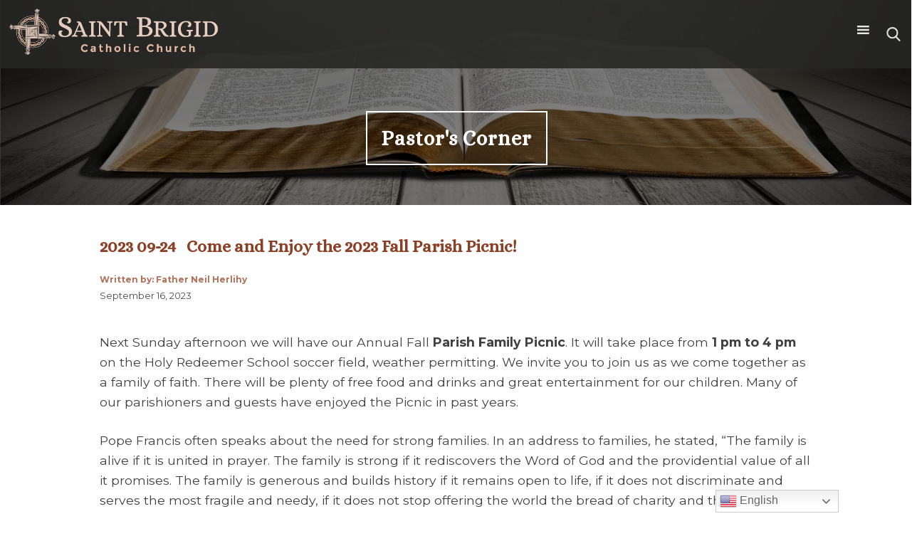

--- FILE ---
content_type: text/html; charset=UTF-8
request_url: https://saintbrigid.org/pastors-corner/21835/
body_size: 49585
content:
<!doctype html>
<html lang="en-US">
<head>
    <meta charset="UTF-8">
    <meta name="viewport" content="width=device-width, initial-scale=1">
    <link rel="profile" href="http://gmpg.org/xfn/11">
    <script src="https://use.fontawesome.com/b154a030e8.js"></script>
    <meta property='og:title' content='2023 09-24   Come and Enjoy the 2023 Fall Parish Picnic!' /><meta property='og:type' content='website' /><meta property='og:image' content='https://saintbrigid.org/wp-content/uploads/2018/05/favicon-1.png' /><meta property='og:image:width' content='500' /><meta property='og:image:height' content='500' /><meta property='og:description' content='Saint Brigid Catholic Church commits, by the grace of our Lord, to be a people of God, who in a welcoming environment, enthusiastically gather in worship and prayer to become more Christ-centered in our lives and actions, while teaching and treasuring the traditions of the Catholic Church.' /><meta property='og:site_name' content='Saint Brigid Catholic Church: John&amp;#039;s Creek, GA' /><meta property='og:url' content='https://saintbrigid.org/pastors-corner/21835/' />    <title>2023 09-24 &nbsp; Come and Enjoy the 2023 Fall Parish Picnic! &#8211; Saint Brigid Catholic Church</title>
<meta name='robots' content='max-image-preview:large' />
<link rel='dns-prefetch' href='//cdnjs.cloudflare.com' />
<link rel='dns-prefetch' href='//cdn.jsdelivr.net' />
<link rel='dns-prefetch' href='//ajax.googleapis.com' />
<link rel='dns-prefetch' href='//stackpath.bootstrapcdn.com' />
<link rel='dns-prefetch' href='//code.jquery.com' />
<link rel="alternate" type="application/rss+xml" title="Saint Brigid Catholic Church &raquo; Feed" href="https://saintbrigid.org/feed/" />
<link rel="alternate" title="oEmbed (JSON)" type="application/json+oembed" href="https://saintbrigid.org/wp-json/oembed/1.0/embed?url=https%3A%2F%2Fsaintbrigid.org%2Fpastors-corner%2F21835%2F" />
<link rel="alternate" title="oEmbed (XML)" type="text/xml+oembed" href="https://saintbrigid.org/wp-json/oembed/1.0/embed?url=https%3A%2F%2Fsaintbrigid.org%2Fpastors-corner%2F21835%2F&#038;format=xml" />
<style id='wp-img-auto-sizes-contain-inline-css' type='text/css'>
img:is([sizes=auto i],[sizes^="auto," i]){contain-intrinsic-size:3000px 1500px}
/*# sourceURL=wp-img-auto-sizes-contain-inline-css */
</style>
<link rel='stylesheet' id='twentyseventeen-css' href='https://saintbrigid.org/wp-content/themes/stbrigid/style.css?ver=6.9' type='text/css' media='all' />
<link rel='stylesheet' id='animate-css' href='https://cdnjs.cloudflare.com/ajax/libs/animate.css/3.7.0/animate.min.css?ver=6.9' type='text/css' media='all' />
<link rel='stylesheet' id='animate-scroll-css' href='https://cdnjs.cloudflare.com/ajax/libs/aos/2.3.4/aos.css?ver=6.9' type='text/css' media='all' />
<link rel='stylesheet' id='font-awesome-css' href='https://stackpath.bootstrapcdn.com/font-awesome/4.7.0/css/font-awesome.min.css?ver=6.9' type='text/css' media='all' />
<link rel='stylesheet' id='emergency-alert-css-css' href='https://saintbrigid.org/wp-content/themes/stbrigid/emergency-alert/emergency-alert.css?ver=6.9' type='text/css' media='all' />
<link rel='stylesheet' id='post-launch-css-css' href='https://saintbrigid.org/wp-content/themes/stbrigid/post-launch.css?ver=6.9' type='text/css' media='all' />
<link rel='stylesheet' id='slick-style-css' href='//cdn.jsdelivr.net/npm/slick-carousel@1.8.1/slick/slick.css?ver=6.9' type='text/css' media='all' />
<link rel='stylesheet' id='slick-theme-css' href='https://cdnjs.cloudflare.com/ajax/libs/slick-carousel/1.9.0/slick-theme.css?ver=6.9' type='text/css' media='all' />
<style id='wp-emoji-styles-inline-css' type='text/css'>

	img.wp-smiley, img.emoji {
		display: inline !important;
		border: none !important;
		box-shadow: none !important;
		height: 1em !important;
		width: 1em !important;
		margin: 0 0.07em !important;
		vertical-align: -0.1em !important;
		background: none !important;
		padding: 0 !important;
	}
/*# sourceURL=wp-emoji-styles-inline-css */
</style>
<link rel='stylesheet' id='wp-block-library-css' href='https://saintbrigid.org/wp-includes/css/dist/block-library/style.min.css?ver=6.9' type='text/css' media='all' />
<style id='global-styles-inline-css' type='text/css'>
:root{--wp--preset--aspect-ratio--square: 1;--wp--preset--aspect-ratio--4-3: 4/3;--wp--preset--aspect-ratio--3-4: 3/4;--wp--preset--aspect-ratio--3-2: 3/2;--wp--preset--aspect-ratio--2-3: 2/3;--wp--preset--aspect-ratio--16-9: 16/9;--wp--preset--aspect-ratio--9-16: 9/16;--wp--preset--color--black: #000000;--wp--preset--color--cyan-bluish-gray: #abb8c3;--wp--preset--color--white: #ffffff;--wp--preset--color--pale-pink: #f78da7;--wp--preset--color--vivid-red: #cf2e2e;--wp--preset--color--luminous-vivid-orange: #ff6900;--wp--preset--color--luminous-vivid-amber: #fcb900;--wp--preset--color--light-green-cyan: #7bdcb5;--wp--preset--color--vivid-green-cyan: #00d084;--wp--preset--color--pale-cyan-blue: #8ed1fc;--wp--preset--color--vivid-cyan-blue: #0693e3;--wp--preset--color--vivid-purple: #9b51e0;--wp--preset--gradient--vivid-cyan-blue-to-vivid-purple: linear-gradient(135deg,rgb(6,147,227) 0%,rgb(155,81,224) 100%);--wp--preset--gradient--light-green-cyan-to-vivid-green-cyan: linear-gradient(135deg,rgb(122,220,180) 0%,rgb(0,208,130) 100%);--wp--preset--gradient--luminous-vivid-amber-to-luminous-vivid-orange: linear-gradient(135deg,rgb(252,185,0) 0%,rgb(255,105,0) 100%);--wp--preset--gradient--luminous-vivid-orange-to-vivid-red: linear-gradient(135deg,rgb(255,105,0) 0%,rgb(207,46,46) 100%);--wp--preset--gradient--very-light-gray-to-cyan-bluish-gray: linear-gradient(135deg,rgb(238,238,238) 0%,rgb(169,184,195) 100%);--wp--preset--gradient--cool-to-warm-spectrum: linear-gradient(135deg,rgb(74,234,220) 0%,rgb(151,120,209) 20%,rgb(207,42,186) 40%,rgb(238,44,130) 60%,rgb(251,105,98) 80%,rgb(254,248,76) 100%);--wp--preset--gradient--blush-light-purple: linear-gradient(135deg,rgb(255,206,236) 0%,rgb(152,150,240) 100%);--wp--preset--gradient--blush-bordeaux: linear-gradient(135deg,rgb(254,205,165) 0%,rgb(254,45,45) 50%,rgb(107,0,62) 100%);--wp--preset--gradient--luminous-dusk: linear-gradient(135deg,rgb(255,203,112) 0%,rgb(199,81,192) 50%,rgb(65,88,208) 100%);--wp--preset--gradient--pale-ocean: linear-gradient(135deg,rgb(255,245,203) 0%,rgb(182,227,212) 50%,rgb(51,167,181) 100%);--wp--preset--gradient--electric-grass: linear-gradient(135deg,rgb(202,248,128) 0%,rgb(113,206,126) 100%);--wp--preset--gradient--midnight: linear-gradient(135deg,rgb(2,3,129) 0%,rgb(40,116,252) 100%);--wp--preset--font-size--small: 13px;--wp--preset--font-size--medium: 20px;--wp--preset--font-size--large: 36px;--wp--preset--font-size--x-large: 42px;--wp--preset--spacing--20: 0.44rem;--wp--preset--spacing--30: 0.67rem;--wp--preset--spacing--40: 1rem;--wp--preset--spacing--50: 1.5rem;--wp--preset--spacing--60: 2.25rem;--wp--preset--spacing--70: 3.38rem;--wp--preset--spacing--80: 5.06rem;--wp--preset--shadow--natural: 6px 6px 9px rgba(0, 0, 0, 0.2);--wp--preset--shadow--deep: 12px 12px 50px rgba(0, 0, 0, 0.4);--wp--preset--shadow--sharp: 6px 6px 0px rgba(0, 0, 0, 0.2);--wp--preset--shadow--outlined: 6px 6px 0px -3px rgb(255, 255, 255), 6px 6px rgb(0, 0, 0);--wp--preset--shadow--crisp: 6px 6px 0px rgb(0, 0, 0);}:where(.is-layout-flex){gap: 0.5em;}:where(.is-layout-grid){gap: 0.5em;}body .is-layout-flex{display: flex;}.is-layout-flex{flex-wrap: wrap;align-items: center;}.is-layout-flex > :is(*, div){margin: 0;}body .is-layout-grid{display: grid;}.is-layout-grid > :is(*, div){margin: 0;}:where(.wp-block-columns.is-layout-flex){gap: 2em;}:where(.wp-block-columns.is-layout-grid){gap: 2em;}:where(.wp-block-post-template.is-layout-flex){gap: 1.25em;}:where(.wp-block-post-template.is-layout-grid){gap: 1.25em;}.has-black-color{color: var(--wp--preset--color--black) !important;}.has-cyan-bluish-gray-color{color: var(--wp--preset--color--cyan-bluish-gray) !important;}.has-white-color{color: var(--wp--preset--color--white) !important;}.has-pale-pink-color{color: var(--wp--preset--color--pale-pink) !important;}.has-vivid-red-color{color: var(--wp--preset--color--vivid-red) !important;}.has-luminous-vivid-orange-color{color: var(--wp--preset--color--luminous-vivid-orange) !important;}.has-luminous-vivid-amber-color{color: var(--wp--preset--color--luminous-vivid-amber) !important;}.has-light-green-cyan-color{color: var(--wp--preset--color--light-green-cyan) !important;}.has-vivid-green-cyan-color{color: var(--wp--preset--color--vivid-green-cyan) !important;}.has-pale-cyan-blue-color{color: var(--wp--preset--color--pale-cyan-blue) !important;}.has-vivid-cyan-blue-color{color: var(--wp--preset--color--vivid-cyan-blue) !important;}.has-vivid-purple-color{color: var(--wp--preset--color--vivid-purple) !important;}.has-black-background-color{background-color: var(--wp--preset--color--black) !important;}.has-cyan-bluish-gray-background-color{background-color: var(--wp--preset--color--cyan-bluish-gray) !important;}.has-white-background-color{background-color: var(--wp--preset--color--white) !important;}.has-pale-pink-background-color{background-color: var(--wp--preset--color--pale-pink) !important;}.has-vivid-red-background-color{background-color: var(--wp--preset--color--vivid-red) !important;}.has-luminous-vivid-orange-background-color{background-color: var(--wp--preset--color--luminous-vivid-orange) !important;}.has-luminous-vivid-amber-background-color{background-color: var(--wp--preset--color--luminous-vivid-amber) !important;}.has-light-green-cyan-background-color{background-color: var(--wp--preset--color--light-green-cyan) !important;}.has-vivid-green-cyan-background-color{background-color: var(--wp--preset--color--vivid-green-cyan) !important;}.has-pale-cyan-blue-background-color{background-color: var(--wp--preset--color--pale-cyan-blue) !important;}.has-vivid-cyan-blue-background-color{background-color: var(--wp--preset--color--vivid-cyan-blue) !important;}.has-vivid-purple-background-color{background-color: var(--wp--preset--color--vivid-purple) !important;}.has-black-border-color{border-color: var(--wp--preset--color--black) !important;}.has-cyan-bluish-gray-border-color{border-color: var(--wp--preset--color--cyan-bluish-gray) !important;}.has-white-border-color{border-color: var(--wp--preset--color--white) !important;}.has-pale-pink-border-color{border-color: var(--wp--preset--color--pale-pink) !important;}.has-vivid-red-border-color{border-color: var(--wp--preset--color--vivid-red) !important;}.has-luminous-vivid-orange-border-color{border-color: var(--wp--preset--color--luminous-vivid-orange) !important;}.has-luminous-vivid-amber-border-color{border-color: var(--wp--preset--color--luminous-vivid-amber) !important;}.has-light-green-cyan-border-color{border-color: var(--wp--preset--color--light-green-cyan) !important;}.has-vivid-green-cyan-border-color{border-color: var(--wp--preset--color--vivid-green-cyan) !important;}.has-pale-cyan-blue-border-color{border-color: var(--wp--preset--color--pale-cyan-blue) !important;}.has-vivid-cyan-blue-border-color{border-color: var(--wp--preset--color--vivid-cyan-blue) !important;}.has-vivid-purple-border-color{border-color: var(--wp--preset--color--vivid-purple) !important;}.has-vivid-cyan-blue-to-vivid-purple-gradient-background{background: var(--wp--preset--gradient--vivid-cyan-blue-to-vivid-purple) !important;}.has-light-green-cyan-to-vivid-green-cyan-gradient-background{background: var(--wp--preset--gradient--light-green-cyan-to-vivid-green-cyan) !important;}.has-luminous-vivid-amber-to-luminous-vivid-orange-gradient-background{background: var(--wp--preset--gradient--luminous-vivid-amber-to-luminous-vivid-orange) !important;}.has-luminous-vivid-orange-to-vivid-red-gradient-background{background: var(--wp--preset--gradient--luminous-vivid-orange-to-vivid-red) !important;}.has-very-light-gray-to-cyan-bluish-gray-gradient-background{background: var(--wp--preset--gradient--very-light-gray-to-cyan-bluish-gray) !important;}.has-cool-to-warm-spectrum-gradient-background{background: var(--wp--preset--gradient--cool-to-warm-spectrum) !important;}.has-blush-light-purple-gradient-background{background: var(--wp--preset--gradient--blush-light-purple) !important;}.has-blush-bordeaux-gradient-background{background: var(--wp--preset--gradient--blush-bordeaux) !important;}.has-luminous-dusk-gradient-background{background: var(--wp--preset--gradient--luminous-dusk) !important;}.has-pale-ocean-gradient-background{background: var(--wp--preset--gradient--pale-ocean) !important;}.has-electric-grass-gradient-background{background: var(--wp--preset--gradient--electric-grass) !important;}.has-midnight-gradient-background{background: var(--wp--preset--gradient--midnight) !important;}.has-small-font-size{font-size: var(--wp--preset--font-size--small) !important;}.has-medium-font-size{font-size: var(--wp--preset--font-size--medium) !important;}.has-large-font-size{font-size: var(--wp--preset--font-size--large) !important;}.has-x-large-font-size{font-size: var(--wp--preset--font-size--x-large) !important;}
/*# sourceURL=global-styles-inline-css */
</style>

<style id='classic-theme-styles-inline-css' type='text/css'>
/*! This file is auto-generated */
.wp-block-button__link{color:#fff;background-color:#32373c;border-radius:9999px;box-shadow:none;text-decoration:none;padding:calc(.667em + 2px) calc(1.333em + 2px);font-size:1.125em}.wp-block-file__button{background:#32373c;color:#fff;text-decoration:none}
/*# sourceURL=/wp-includes/css/classic-themes.min.css */
</style>
<link rel='stylesheet' id='wpcdt-public-css-css' href='https://saintbrigid.org/wp-content/plugins/countdown-timer-ultimate/assets/css/wpcdt-public.css?ver=2.6.9' type='text/css' media='all' />
<link rel='stylesheet' id='easy_load_more-frontend-css' href='https://saintbrigid.org/wp-content/plugins/easy-load-more/assets/css/frontend.css?ver=1.0.0' type='text/css' media='all' />
<style id='easy_load_more-frontend-inline-css' type='text/css'>
.elm-button { background: #486051; color: #FFFFFF; }
.elm-button:hover, .elm-button:active, .elm-button:focus { background: #6d8074; }
.elm-loading-icon { fill: #FFFFFF; stroke: #FFFFFF; }

/*# sourceURL=easy_load_more-frontend-inline-css */
</style>
<link rel='stylesheet' id='page-list-style-css' href='https://saintbrigid.org/wp-content/plugins/page-list/css/page-list.css?ver=5.9' type='text/css' media='all' />
<link rel='stylesheet' id='megamenu-css' href='https://saintbrigid.org/wp-content/uploads/maxmegamenu/style.css?ver=d4f66c' type='text/css' media='all' />
<link rel='stylesheet' id='dashicons-css' href='https://saintbrigid.org/wp-includes/css/dashicons.min.css?ver=6.9' type='text/css' media='all' />
<link rel='stylesheet' id='diocesan_base-navigation-css' href='https://saintbrigid.org/wp-content/themes/stbrigid/style.css?ver=1.0.3' type='text/css' media='screen' />
<link rel='stylesheet' id='jquery-ui-css-css' href='https://code.jquery.com/ui/1.12.1/themes/base/jquery-ui.css?ver=1.12.1' type='text/css' media='screen' />
<style id='tnc_custom_css-inline-css' type='text/css'>

            .nginx-cache-btn.nginx-cache-off a { background-color: #d63638 !important; }
            .nginx-cache-btn.nginx-cache-on a { background-color: green !important; }
        
/*# sourceURL=tnc_custom_css-inline-css */
</style>
<script type="text/javascript" src="https://saintbrigid.org/wp-includes/js/jquery/jquery.min.js?ver=3.7.1" id="jquery-core-js"></script>
<script type="text/javascript" src="https://saintbrigid.org/wp-includes/js/jquery/jquery-migrate.min.js?ver=3.4.1" id="jquery-migrate-js"></script>
<script type="text/javascript" src="https://cdnjs.cloudflare.com/ajax/libs/aos/2.3.4/aos.js?ver=6.9" id="animate-scroll-js"></script>
<script type="text/javascript" src="https://saintbrigid.org/wp-content/themes/stbrigid/emergency-alert/emergency-alert.js?ver=6.9" id="emergency-alert-js-js"></script>
<script type="text/javascript" src="//cdn.jsdelivr.net/npm/slick-carousel@1.8.1/slick/slick.min.js?ver=6.9" id="slick-js-js"></script>
<script type="text/javascript" src="https://saintbrigid.org/wp-content/themes/stbrigid/js/carousel.js?ver=6.9" id="carousel-js-js"></script>
<script type="text/javascript" src="https://saintbrigid.org/wp-content/plugins/mts-wp-notification-bar/public/js/jquery.cookie.js?ver=1.1.5" id="mtsnb-cookie-js"></script>
<script type="text/javascript" src="https://saintbrigid.org/wp-content/themes/stbrigid/js/animate.js?ver=6.9" id="animate-js"></script>
<script type="text/javascript" src="https://ajax.googleapis.com/ajax/libs/jqueryui/1.9.2/jquery-ui.min.js?ver=6.9" id="jquery-ui-js"></script>
<script type="text/javascript" src="https://saintbrigid.org/wp-content/themes/stbrigid/js/archive.js?ver=6.9" id="archive-js-js"></script>
<script type="text/javascript" src="https://saintbrigid.org/wp-content/themes/stbrigid/js/show-more.js?ver=6.9" id="show-more-js-js"></script>
<script type="text/javascript" src="https://saintbrigid.org/wp-content/themes/stbrigid/js/accordion.js?ver=6.9" id="accordion-js-js"></script>
<script type="text/javascript" src="https://saintbrigid.org/wp-content/themes/stbrigid/js/general.js?ver=6.9" id="general-js-js"></script>
<script type="text/javascript" src="https://saintbrigid.org/wp-content/themes/stbrigid/js/navigation.js?ver=6.9" id="navigation-js-js"></script>
<script type="text/javascript" src="https://saintbrigid.org/wp-content/themes/stbrigid/js/jquery.waypoints.min.js?ver=6.9" id="waypoints-js"></script>
<script type="text/javascript" src="https://saintbrigid.org/wp-content/themes/stbrigid/js/scroll.js?ver=6.9" id="scroll-js"></script>
<script type="text/javascript" src="https://saintbrigid.org/wp-content/themes/stbrigid/js/events.js?ver=6.9" id="events-js-js"></script>
<link rel="https://api.w.org/" href="https://saintbrigid.org/wp-json/" /><link rel="EditURI" type="application/rsd+xml" title="RSD" href="https://saintbrigid.org/xmlrpc.php?rsd" />
<meta name="generator" content="WordPress 6.9" />
<link rel="canonical" href="https://saintbrigid.org/pastors-corner/21835/" />
<link rel='shortlink' href='https://saintbrigid.org/?p=21835' />
<!-- Analytics by WP Statistics - https://wp-statistics.com -->
<link rel="icon" href="https://saintbrigid.org/wp-content/uploads/2018/05/cropped-favicon-2-32x32.png" sizes="32x32" />
<link rel="icon" href="https://saintbrigid.org/wp-content/uploads/2018/05/cropped-favicon-2-192x192.png" sizes="192x192" />
<link rel="apple-touch-icon" href="https://saintbrigid.org/wp-content/uploads/2018/05/cropped-favicon-2-180x180.png" />
<meta name="msapplication-TileImage" content="https://saintbrigid.org/wp-content/uploads/2018/05/cropped-favicon-2-270x270.png" />
		<style type="text/css" id="wp-custom-css">
			.home .featured-items {
	margin-bottom: 50px;}

@media (max-width: 1440px) {	#title {
		font-size:1.8em!important;
	}
}

		</style>
		<style type="text/css">/** Mega Menu CSS: fs **/</style>
</head>

<body class="wp-singular pastors_corner-template-default single single-pastors_corner postid-21835 wp-custom-logo wp-theme-stbrigid mega-menu-menu-1">
<div id="page" class="site">
      <a class="skip-link screen-reader-text" href="#content">Skip to content</a>
    <header id="masthead" class="site-header aos-init aos-animate">
        <div class="site-branding">
            <a href="https://saintbrigid.org/" class="custom-logo-link" rel="home"><img width="1083" height="299" src="https://saintbrigid.org/wp-content/uploads/2018/04/Logo_Horizontal-1.png" class="custom-logo" alt="Saint Brigid Catholic Church" decoding="async" fetchpriority="high" srcset="https://saintbrigid.org/wp-content/uploads/2018/04/Logo_Horizontal-1.png 1083w, https://saintbrigid.org/wp-content/uploads/2018/04/Logo_Horizontal-1-300x83.png 300w, https://saintbrigid.org/wp-content/uploads/2018/04/Logo_Horizontal-1-768x212.png 768w, https://saintbrigid.org/wp-content/uploads/2018/04/Logo_Horizontal-1-1024x283.png 1024w" sizes="(max-width: 1083px) 100vw, 1083px" /></a>                <!-- <h1 class="site-title"><a href=""
                                          rel="home"></a></h1> -->
                            <!-- <p class="site-title"><a href=""
                                         rel="home"></a></p> -->
                            <!-- <p class="site-description"></p> -->
                    </div><!-- .site-branding -->

        <nav id="site-navigation" class="main-navigation">
<!--            <button class="menu-toggle" aria-controls="primary-menu"-->
<!--                    aria-expanded="false">--><!--</button>-->
            <div id="mega-menu-wrap-menu-1" class="mega-menu-wrap"><div class="mega-menu-toggle"><div class="mega-toggle-blocks-left"></div><div class="mega-toggle-blocks-center"></div><div class="mega-toggle-blocks-right"><div class='mega-toggle-block mega-menu-toggle-block mega-toggle-block-1' id='mega-toggle-block-1' tabindex='0'><span class='mega-toggle-label' role='button' aria-expanded='false'><span class='mega-toggle-label-closed'></span><span class='mega-toggle-label-open'></span></span></div></div></div><ul id="mega-menu-menu-1" class="mega-menu max-mega-menu mega-menu-horizontal mega-no-js" data-event="hover" data-effect="fade_up" data-effect-speed="200" data-effect-mobile="disabled" data-effect-speed-mobile="0" data-panel-width="body" data-panel-inner-width=".featured-items" data-mobile-force-width="false" data-second-click="close" data-document-click="collapse" data-vertical-behaviour="standard" data-breakpoint="1399" data-unbind="true" data-mobile-state="collapse_all" data-mobile-direction="vertical" data-hover-intent-timeout="300" data-hover-intent-interval="100"><li class="mega-menu-item mega-menu-item-type-custom mega-menu-item-object-custom mega-menu-item-has-children mega-align-bottom-left mega-menu-flyout mega-menu-item-2146" id="mega-menu-item-2146"><a class="mega-menu-link" aria-expanded="false" tabindex="0">ABOUT<span class="mega-indicator" aria-hidden="true"></span></a>
<ul class="mega-sub-menu">
<li class="mega-menu-item mega-menu-item-type-post_type mega-menu-item-object-page mega-menu-item-2147" id="mega-menu-item-2147"><a class="mega-menu-link" href="https://saintbrigid.org/welcomefr-neil/">Welcome to Saint Brigid</a></li><li class="mega-menu-item mega-menu-item-type-post_type mega-menu-item-object-page mega-menu-item-2148" id="mega-menu-item-2148"><a class="mega-menu-link" href="https://saintbrigid.org/mass-times/">Mass and Holy Days Schedule</a></li><li class="mega-menu-item mega-menu-item-type-post_type mega-menu-item-object-page mega-menu-item-2151" id="mega-menu-item-2151"><a class="mega-menu-link" href="https://saintbrigid.org/about-us/join-our-parish-family/">Joining the Saint Brigid Family</a></li><li class="mega-menu-item mega-menu-item-type-post_type mega-menu-item-object-page mega-menu-item-2149" id="mega-menu-item-2149"><a class="mega-menu-link" href="https://saintbrigid.org/about-us/staff/">Staff</a></li><li class="mega-menu-item mega-menu-item-type-post_type mega-menu-item-object-page mega-menu-item-2150" id="mega-menu-item-2150"><a class="mega-menu-link" href="https://saintbrigid.org/about-us/patron-saint-brigid/">Patron Saint Brigid</a></li><li class="mega-menu-item mega-menu-item-type-post_type mega-menu-item-object-page mega-menu-item-2152" id="mega-menu-item-2152"><a class="mega-menu-link" href="https://saintbrigid.org/about-us/columbarium/">Columbarium</a></li><li class="mega-menu-item mega-menu-item-type-post_type mega-menu-item-object-page mega-menu-item-1432" id="mega-menu-item-1432"><a class="mega-menu-link" href="https://saintbrigid.org/about-us/">All About Our Parish</a></li><li class="mega-menu-item mega-menu-item-type-post_type mega-menu-item-object-page mega-menu-item-2016" id="mega-menu-item-2016"><a class="mega-menu-link" href="https://saintbrigid.org/adult-education/resources/">Parish Resources</a></li></ul>
</li><li class="mega-menu-item mega-menu-item-type-custom mega-menu-item-object-custom mega-menu-item-has-children mega-align-bottom-left mega-menu-flyout mega-menu-item-2007" id="mega-menu-item-2007"><a class="mega-menu-link" href="https://saintbrigid.org/ministries/helping-healing/bereavement/" aria-expanded="false" tabindex="0">HOW DO I...<span class="mega-indicator" aria-hidden="true"></span></a>
<ul class="mega-sub-menu">
<li class="mega-menu-item mega-menu-item-type-post_type mega-menu-item-object-page mega-menu-item-10084" id="mega-menu-item-10084"><a class="mega-menu-link" href="https://saintbrigid.org/sacraments/baptism/child-baptism/">Become a Catholic (Ages 7-17)</a></li><li class="mega-menu-item mega-menu-item-type-post_type mega-menu-item-object-page mega-menu-item-10082" id="mega-menu-item-10082"><a class="mega-menu-link" href="https://saintbrigid.org/sacraments/baptism/adult-baptism-ages-18/">Become a Catholic (Adult 18+)</a></li><li class="mega-menu-item mega-menu-item-type-post_type mega-menu-item-object-page mega-menu-item-2013" id="mega-menu-item-2013"><a class="mega-menu-link" href="https://saintbrigid.org/sacraments/baptism/becoming-a-sponsor/">Become a Baptism/OCIA Sponsor</a></li><li class="mega-menu-item mega-menu-item-type-post_type mega-menu-item-object-page mega-menu-item-5098" id="mega-menu-item-5098"><a class="mega-menu-link" href="https://saintbrigid.org/request-a-duplicate-baptism-certificate/">Request Baptism Certificate Copy</a></li><li class="mega-menu-item mega-menu-item-type-post_type mega-menu-item-object-page mega-menu-item-3345" id="mega-menu-item-3345"><a class="mega-menu-link" href="https://saintbrigid.org/about-us/staff/">Contact Saint Brigid</a></li><li class="mega-menu-item mega-menu-item-type-custom mega-menu-item-object-custom mega-menu-item-11513" id="mega-menu-item-11513"><a class="mega-menu-link" href="https://myparishapp.com/">Download Parish APP</a></li><li class="mega-menu-item mega-menu-item-type-post_type mega-menu-item-object-page mega-menu-item-11108" id="mega-menu-item-11108"><a class="mega-menu-link" href="https://saintbrigid.org/sacraments/anointing-of-the-sick/">Request an Anointing of the Sick</a></li><li class="mega-menu-item mega-menu-item-type-post_type mega-menu-item-object-page mega-menu-item-8256" id="mega-menu-item-8256"><a class="mega-menu-link" href="https://saintbrigid.org/register-at-saint-brigid/">Register at Saint Brigid</a></li><li class="mega-menu-item mega-menu-item-type-post_type mega-menu-item-object-page mega-menu-item-10089" id="mega-menu-item-10089"><a class="mega-menu-link" href="https://saintbrigid.org/sacraments/baptism/infant-baptism/">Schedule a Baptism (Ages 0-6)</a></li><li class="mega-menu-item mega-menu-item-type-post_type mega-menu-item-object-page mega-menu-item-13804" id="mega-menu-item-13804"><a class="mega-menu-link" href="https://saintbrigid.org/subscribe-to-saint-brigid-newsletter/">Subscribe to the Parish E-Mail</a></li><li class="mega-menu-item mega-menu-item-type-post_type mega-menu-item-object-page mega-menu-item-2285" id="mega-menu-item-2285"><a class="mega-menu-link" href="https://saintbrigid.org/bulletin-submission/">Submit Something to the Bulletin</a></li><li class="mega-menu-item mega-menu-item-type-custom mega-menu-item-object-custom mega-menu-item-8892" id="mega-menu-item-8892"><a class="mega-menu-link" href="https://docs.google.com/forms/d/e/1FAIpQLSc9NBotauM4N-cS7E3I2nQSqikuSxaqAFdldaGBS5QSPIMvBg/viewform?c=0&#038;w=1">Sign Up for a Ministry</a></li><li class="mega-menu-item mega-menu-item-type-post_type mega-menu-item-object-page mega-menu-item-2384" id="mega-menu-item-2384"><a class="mega-menu-link" href="https://saintbrigid.org/update/">Update Parishioner Information</a></li></ul>
</li><li class="mega-menu-item mega-menu-item-type-custom mega-menu-item-object-custom mega-menu-item-has-children mega-align-bottom-left mega-menu-flyout mega-menu-item-2006" id="mega-menu-item-2006"><a class="mega-menu-link" aria-expanded="false" tabindex="0">EDUCATION<span class="mega-indicator" aria-hidden="true"></span></a>
<ul class="mega-sub-menu">
<li class="mega-menu-item mega-menu-item-type-post_type mega-menu-item-object-page mega-menu-item-8208" id="mega-menu-item-8208"><a class="mega-menu-link" href="https://saintbrigid.org/day-school/welcome-to-the-day-school/">Saint Brigid Day School</a></li><li class="mega-menu-item mega-menu-item-type-post_type mega-menu-item-object-page mega-menu-item-660" id="mega-menu-item-660"><a class="mega-menu-link" href="https://saintbrigid.org/sacraments/baptism/education/">Youth</a></li><li class="mega-menu-item mega-menu-item-type-post_type mega-menu-item-object-page mega-menu-item-1194" id="mega-menu-item-1194"><a class="mega-menu-link" href="https://saintbrigid.org/adult-education/">Adult</a></li></ul>
</li><li class="mega-menu-item mega-menu-item-type-custom mega-menu-item-object-custom mega-menu-item-has-children mega-align-bottom-left mega-menu-flyout mega-menu-item-2226" id="mega-menu-item-2226"><a class="mega-menu-link" aria-expanded="false" tabindex="0">SACRAMENTS<span class="mega-indicator" aria-hidden="true"></span></a>
<ul class="mega-sub-menu">
<li class="mega-menu-item mega-menu-item-type-post_type mega-menu-item-object-page mega-menu-item-2139" id="mega-menu-item-2139"><a class="mega-menu-link" href="https://saintbrigid.org/sacraments/baptism/">Baptism</a></li><li class="mega-menu-item mega-menu-item-type-post_type mega-menu-item-object-page mega-menu-item-2138" id="mega-menu-item-2138"><a class="mega-menu-link" href="https://saintbrigid.org/sacraments/reconciliation/">Reconciliation</a></li><li class="mega-menu-item mega-menu-item-type-post_type mega-menu-item-object-page mega-menu-item-2144" id="mega-menu-item-2144"><a class="mega-menu-link" href="https://saintbrigid.org/sacraments/first-holy-communion/">First Holy Communion</a></li><li class="mega-menu-item mega-menu-item-type-post_type mega-menu-item-object-page mega-menu-item-2136" id="mega-menu-item-2136"><a class="mega-menu-link" href="https://saintbrigid.org/sacraments/confirmation/">Confirmation</a></li><li class="mega-menu-item mega-menu-item-type-post_type mega-menu-item-object-page mega-menu-item-2140" id="mega-menu-item-2140"><a class="mega-menu-link" href="https://saintbrigid.org/sacraments/marriage/">Marriage</a></li><li class="mega-menu-item mega-menu-item-type-post_type mega-menu-item-object-page mega-menu-item-2141" id="mega-menu-item-2141"><a class="mega-menu-link" href="https://saintbrigid.org/sacraments/holy-orders/">Holy Orders</a></li><li class="mega-menu-item mega-menu-item-type-post_type mega-menu-item-object-page mega-menu-item-2142" id="mega-menu-item-2142"><a class="mega-menu-link" href="https://saintbrigid.org/sacraments/anointing-of-the-sick/">Anointing of the Sick</a></li></ul>
</li><li class="mega-menu-item mega-menu-item-type-custom mega-menu-item-object-custom mega-menu-item-has-children mega-align-bottom-left mega-menu-flyout mega-menu-item-2135" id="mega-menu-item-2135"><a class="mega-menu-link" aria-expanded="false" tabindex="0">MINISTRIES<span class="mega-indicator" aria-hidden="true"></span></a>
<ul class="mega-sub-menu">
<li class="mega-menu-item mega-menu-item-type-post_type mega-menu-item-object-page mega-menu-item-2121" id="mega-menu-item-2121"><a class="mega-menu-link" href="https://saintbrigid.org/ministries/general-ministry-information/">General Ministry Information</a></li><li class="mega-menu-item mega-menu-item-type-post_type mega-menu-item-object-page mega-menu-item-2129" id="mega-menu-item-2129"><a class="mega-menu-link" href="https://saintbrigid.org/ministries/administrative/">Administrative</a></li><li class="mega-menu-item mega-menu-item-type-post_type mega-menu-item-object-page mega-menu-item-2128" id="mega-menu-item-2128"><a class="mega-menu-link" href="https://saintbrigid.org/ministries/helping-healing/">Helping &#038; Healing</a></li><li class="mega-menu-item mega-menu-item-type-post_type mega-menu-item-object-page mega-menu-item-2127" id="mega-menu-item-2127"><a class="mega-menu-link" href="https://saintbrigid.org/ministries/https-saintbrigid-org-ministries-https-saintbrigid-org-ministries-hospitality-supper-saints-kitchen-angels/">Hospitality</a></li><li class="mega-menu-item mega-menu-item-type-post_type mega-menu-item-object-page mega-menu-item-2126" id="mega-menu-item-2126"><a class="mega-menu-link" href="https://saintbrigid.org/ministries/liturgical/">Liturgical</a></li><li class="mega-menu-item mega-menu-item-type-post_type mega-menu-item-object-page mega-menu-item-2125" id="mega-menu-item-2125"><a class="mega-menu-link" href="https://saintbrigid.org/music/">Music</a></li><li class="mega-menu-item mega-menu-item-type-post_type mega-menu-item-object-page mega-menu-item-2124" id="mega-menu-item-2124"><a class="mega-menu-link" href="https://saintbrigid.org/ministries/outreach/">Outreach</a></li><li class="mega-menu-item mega-menu-item-type-post_type mega-menu-item-object-page mega-menu-item-2123" id="mega-menu-item-2123"><a class="mega-menu-link" href="https://saintbrigid.org/social-fellowship/">Social &#038; Fellowship</a></li><li class="mega-menu-item mega-menu-item-type-post_type mega-menu-item-object-page mega-menu-item-2122" id="mega-menu-item-2122"><a class="mega-menu-link" href="https://saintbrigid.org/ministries/spiritual/">Spiritual</a></li><li class="mega-menu-item mega-menu-item-type-post_type mega-menu-item-object-page mega-menu-item-2466" id="mega-menu-item-2466"><a class="mega-menu-link" href="https://saintbrigid.org/ministries/">Ministries Index</a></li></ul>
</li><li class="mega-menu-item mega-menu-item-type-post_type mega-menu-item-object-page mega-align-bottom-left mega-menu-flyout mega-has-icon mega-icon-right mega-menu-item-486" id="mega-menu-item-486"><a class="dashicons-arrow-down-alt2 mega-menu-link" href="https://saintbrigid.org/giving/" tabindex="0">GIVING</a></li><li class="mega-menu-item mega-menu-item-type-post_type mega-menu-item-object-page mega-align-bottom-left mega-menu-flyout mega-menu-item-8217" id="mega-menu-item-8217"><a class="mega-menu-link" href="https://saintbrigid.org/safe-environment/" tabindex="0">SAFE ENVIRONMENT</a></li></ul></div>        </nav><!-- #site-navigation -->
      <div class="header-search">
        <div class="toggle">
          <img src="https://saintbrigid.org/wp-content/themes/stbrigid/assets/img/search.png" alt="Search" />
          <!--<i class="fa fa-search" aria-hidden="true"></i>-->
        </div>
        <form role="search" method="get" class="search-form" action="https://saintbrigid.org/">
				<label>
					<span class="screen-reader-text">Search for:</span>
					<input type="search" class="search-field" placeholder="Search &hellip;" value="" name="s" />
				</label>
				<input type="submit" class="search-submit" value="Search" />
			</form>      </div><!-- .header-search -->
    </header><!-- #masthead -->

    <div id="content" class="site-content">
        
</div>
<div class="container-fluid">
    <div class="inner-banner" style="
            padding: 1px;
            background: linear-gradient(rgba(0,0,0,0.5),rgba(0,0,0,0.5)), url(' https://saintbrigid.org/wp-content/themes/stbrigid/assets/img/message-of-the-week.jpg') center bottom;            background-repeat: no-repeat;
            background-size: cover;
            /* background-attachment: fixed; */
            width: 100%;">
        <div class="header-items">
            <h1 id="title">Pastor's Corner</h1>
        </div>
    </div>
</div>

	<div id="primary" class="content-area">
		<main id="main" class="site-main">

		
<article id="post-21835"  class="post-21835 pastors_corner type-pastors_corner status-publish hentry writer-fr-neil-herlihy">
	<header class="entry-header">
		<h2 class="entry-title">2023 09-24 &nbsp; Come and Enjoy the 2023 Fall Parish Picnic!</h2>		<div class="taxonomy">Written by: Father Neil Herlihy</div>
		<div class="post-published-date message-date">September 16, 2023</div>
	</header><!-- .entry-header -->

	<div class="entry-content">
		<p>Next Sunday afternoon we will have our Annual Fall <b>Parish Family Picnic</b>. It will take place from <b>1 pm to 4 pm </b>on the Holy Redeemer School soccer field, weather permitting. We invite you to join us as we come together as a family of faith. There will be plenty of free food and drinks and great entertainment for our children. Many of our parishioners and guests have enjoyed the Picnic in past years.</p>
<p>Pope Francis often speaks about the need for strong families. In an address to families, he stated, “The family is alive if it is united in prayer. The family is strong if it rediscovers the Word of God and the providential value of all it promises. The family is generous and builds history if it remains open to life, if it does not discriminate and serves the most fragile and needy, if it does not stop offering the world the bread of charity and the wine of fraternity.” Pope Francis points to the Holy Family of Jesus, Mary and Joseph as a model for us to follow.</p>
<p>“<b>A Family Prayer</b>”, composed by Archbishop William Lori of Baltimore, Supreme Chaplain of the Knights of Columbus, also focuses on the importance of family.</p>
<p><a href="https://saintbrigid.org/wp-content/uploads/2023/09/picnic-OC-2023.png"><img decoding="async" class="size-full wp-image-21836 aligncenter" src="https://saintbrigid.org/wp-content/uploads/2023/09/picnic-OC-2023.png" alt="" width="780" height="673" srcset="https://saintbrigid.org/wp-content/uploads/2023/09/picnic-OC-2023.png 780w, https://saintbrigid.org/wp-content/uploads/2023/09/picnic-OC-2023-300x259.png 300w, https://saintbrigid.org/wp-content/uploads/2023/09/picnic-OC-2023-768x663.png 768w" sizes="(max-width: 780px) 100vw, 780px" /></a></p>
<h3 style="padding-left: 40px;">Heavenly Father, thank you for the gift of our family.<br />
Enlighten our hearts and minds so that we may live more fully in this vocation to love.<br />
In our daily life and work, may we reflect the self-giving love which you,<br />
O Father, eternally show with your Son and the Holy Spirit.<br />
Let your love be evident in the peace that reigns in our home and in the faith we profess and live.<br />
May our family always be a place of generosity, understanding, forgiveness, and joy.<br />
Kindly give us the wisdom and courage to be witnesses to your eternal design for the family;<br />
and grant that the Holy Family of Nazareth may always guide our path to holiness as a family.<br />
We ask this through our Lord Jesus Christ, your Son,<br />
who lives and reigns with you in the unity of the Holy Spirit, God forever and ever. Amen.</h3>
<p>&nbsp;</p>
<p>As we reflect on this prayer, our bishops have reminded us that hospitality and welcoming are important ways to accompany our people on their journey of faith. Please avail yourselves of this welcoming opportunity to embrace our parish family, and join with your fellow parishioners next Sunday for food, fun, and fellowship.</p>
<p>&nbsp;</p>
	</div><!-- .entry-content -->
</article><!-- #post-21835 -->

<div class="post-navigation">

				<a class="next-link" href="https://saintbrigid.org/pastors-corner/2023-10-01-respect-life-2023/" style="background-image: url('/wp-content/uploads/2018/11/iStock-474523682.jpg');">
					<h5>2023 10-01 &nbsp;  Respect Life Month 2023</h5>
					<span class="read-message"><span class="arrow-icon"><</span> Next Message</span>
			</a>
		
	<div class="center-link">
		<h4>Archive</h4>
		<p>Explore all of Pastor&rsquo;s Corner</p>
		<a class="read-message" href="https://saintbrigid.org/pastors-corner/">Read All</a>
	</div>

				<a class="previous-link" href="https://saintbrigid.org/pastors-corner/2023-09-09-we-shall-never-forget/" style="background-image: url('/wp-content/uploads/2018/11/iStock-474523682.jpg');">
					<h5>2023  09-09&nbsp;  We Shall Never Forget</h5>
					<span class="read-message">Previous Message <span class="arrow-icon">></span></span>
			</a>
		</div> <!-- .post-navigation -->

		</main><!-- #main -->
	</div><!-- #primary -->


	</div><!-- #content -->
    

	<footer id="colophon" class="site-footer" role="contentinfo">
            <div class="container-fluid">
        <span class="sexy_line" style="margin-bottom: -20px"></span>
    </div>
<div class="container-fluid" >
    <div class="container" id="main-footer">
        <div class="footer-column" id="mass-times">
            <h4>Mass Times</h4>
                        <p><span style="color: #b37259;"><strong>Monday to Friday </strong></span>6:30 am &amp; 9:00 am<br />
<span style="color: #b37259;"><strong>Saturday </strong></span>  9:00 am &amp; 5:00 pm (Sunday vigil)<br />
<span style="color: #b37259;"><strong>Sunday</strong></span>   7:30 am, 9:00 am, 11:00 am, 1:00 pm, and 5:00 pm</p>
<p><span style="color: #b37259;"><a href="https://archatl.com/offices/child-and-youth-protection/reporting-abuse/reporting-child-abuse/" target="_blank" rel="noopener"><strong><span style="color: #008000;">Report child and elder abuse hotline.</span></strong></a>:</span></p>
        </div>
        <div class="footer-column" id="office-hours">
            <h4>Office Hours</h4>
                        <p>Monday to Thursday<br />
9:00 am to 5:00 pm<br />
Fridays (Summer)<br />
9:00 am to 2:00 pm</p>
<p><span style="color: #808080;"><strong><small><em>&#8221; For sacramental emergencies after office hours, please call the parish office and follow the voicemail instructions to reach a priest.&#8221;</em></small></strong></span></p>
        </div>
        <div class="footer-column" id="find-us">
            <h4>Find Us</h4>
            <a href="https://goo.gl/maps/4iRhd7N72TE2" id="church-name"><h6>Saint Brigid Catholic Church</h6></a>
            <a href="https://goo.gl/maps/4iRhd7N72TE2"><p>3400 Old Alabama Rd.<br/>Johns Creek, GA 30022</p></a>
            <a href="tel:+1-678-393-0060">678-393-0060</a>
        </div>
        <div class="footer-column" id="follow-us">
            <h4>Follow Us</h4>
            <div class="social-links">
                <a href="http://myparishapp.com/" class="link-icon">
                    <img src="https://saintbrigid.org/wp-content/themes/stbrigid/assets/img/myParish_logo_notext.jpg" alt="">
                </a>

                                <a href="https://www.youtube.com/channel/UC0bWtZJ8gKL5kHxWw8TXw-A?view_as=subscriber"
                   class="link-icon"><i class="fa fa-youtube" aria-hidden="true"></i></a>
                <a href="https://www.facebook.com/SBCCGA/"
                   class="link-icon"><i class="fa fa-facebook" aria-hidden="true"></i></a>
                <a href="https://formed.org/"
                   class="link-icon"><i class="fa fa-play-circle-o" aria-hidden="true"></i></a>
				<a href="https://instagram.com/saintbrigiddayschool?igshid=YmMyMTA2M2Y="
                   class="link-icon"><i class="fa fa-instagram" aria-hidden="true"></i></a>
            </div>
        </div>
    </div>
    <div class="site-info">
      <p>&copy; 2026 Saint Brigid Catholic Church | Johns&nbsp;Creek,&nbsp;GA</p>
      <p>Made with &hearts; by <a target="_blank" href="http://diocesan.com/">Diocesan</a></p>
    </div>
</div>
	</footer><!-- #colophon -->
</div><!-- #page -->

<script type="speculationrules">
{"prefetch":[{"source":"document","where":{"and":[{"href_matches":"/*"},{"not":{"href_matches":["/wp-*.php","/wp-admin/*","/wp-content/uploads/*","/wp-content/*","/wp-content/plugins/*","/wp-content/themes/stbrigid/*","/*\\?(.+)"]}},{"not":{"selector_matches":"a[rel~=\"nofollow\"]"}},{"not":{"selector_matches":".no-prefetch, .no-prefetch a"}}]},"eagerness":"conservative"}]}
</script>
<div class="gtranslate_wrapper" id="gt-wrapper-33124455"></div><script type="text/javascript" src="https://saintbrigid.org/wp-includes/js/imagesloaded.min.js?ver=5.0.0" id="imagesloaded-js"></script>
<script type="text/javascript" src="https://saintbrigid.org/wp-includes/js/masonry.min.js?ver=4.2.2" id="masonry-js"></script>
<script type="text/javascript" src="https://saintbrigid.org/wp-includes/js/jquery/jquery.masonry.min.js?ver=3.1.2b" id="jquery-masonry-js"></script>
<script type="text/javascript" src="https://saintbrigid.org/wp-content/plugins/easy-load-more/assets/js/frontend.min.js?ver=1.0.0" id="easy_load_more-frontend-js"></script>
<script type="text/javascript" src="https://saintbrigid.org/wp-content/themes/stbrigid/js/skip-link-focus-fix.js?ver=20151215" id="diocesan_base-skip-link-focus-fix-js"></script>
<script type="text/javascript" src="https://saintbrigid.org/wp-content/plugins/page-links-to/dist/new-tab.js?ver=3.3.7" id="page-links-to-js"></script>
<script type="text/javascript" src="https://saintbrigid.org/wp-includes/js/hoverIntent.min.js?ver=1.10.2" id="hoverIntent-js"></script>
<script type="text/javascript" src="https://saintbrigid.org/wp-content/plugins/megamenu/js/maxmegamenu.js?ver=3.7" id="megamenu-js"></script>
<script type="text/javascript" id="gt_widget_script_33124455-js-before">
/* <![CDATA[ */
window.gtranslateSettings = /* document.write */ window.gtranslateSettings || {};window.gtranslateSettings['33124455'] = {"default_language":"en","languages":["zh-CN","en","tl","fr","ko","es"],"url_structure":"none","flag_style":"3d","flag_size":24,"wrapper_selector":"#gt-wrapper-33124455","alt_flags":{"en":"usa","es":"mexico"},"switcher_open_direction":"top","switcher_horizontal_position":"right","switcher_vertical_position":"bottom","switcher_text_color":"#666","switcher_arrow_color":"#666","switcher_border_color":"#ccc","switcher_background_color":"#fff","switcher_background_shadow_color":"#efefef","switcher_background_hover_color":"#fff","dropdown_text_color":"#000","dropdown_hover_color":"#fff","dropdown_background_color":"#eee","flags_location":"\/wp-content\/plugins\/gtranslate\/flags\/"};
//# sourceURL=gt_widget_script_33124455-js-before
/* ]]> */
</script><script src="https://saintbrigid.org/wp-content/plugins/gtranslate/js/dwf.js?ver=6.9" data-no-optimize="1" data-no-minify="1" data-gt-orig-url="/pastors-corner/21835/" data-gt-orig-domain="saintbrigid.org" data-gt-widget-id="33124455" defer></script><script id="wp-emoji-settings" type="application/json">
{"baseUrl":"https://s.w.org/images/core/emoji/17.0.2/72x72/","ext":".png","svgUrl":"https://s.w.org/images/core/emoji/17.0.2/svg/","svgExt":".svg","source":{"concatemoji":"https://saintbrigid.org/wp-includes/js/wp-emoji-release.min.js?ver=6.9"}}
</script>
<script type="module">
/* <![CDATA[ */
/*! This file is auto-generated */
const a=JSON.parse(document.getElementById("wp-emoji-settings").textContent),o=(window._wpemojiSettings=a,"wpEmojiSettingsSupports"),s=["flag","emoji"];function i(e){try{var t={supportTests:e,timestamp:(new Date).valueOf()};sessionStorage.setItem(o,JSON.stringify(t))}catch(e){}}function c(e,t,n){e.clearRect(0,0,e.canvas.width,e.canvas.height),e.fillText(t,0,0);t=new Uint32Array(e.getImageData(0,0,e.canvas.width,e.canvas.height).data);e.clearRect(0,0,e.canvas.width,e.canvas.height),e.fillText(n,0,0);const a=new Uint32Array(e.getImageData(0,0,e.canvas.width,e.canvas.height).data);return t.every((e,t)=>e===a[t])}function p(e,t){e.clearRect(0,0,e.canvas.width,e.canvas.height),e.fillText(t,0,0);var n=e.getImageData(16,16,1,1);for(let e=0;e<n.data.length;e++)if(0!==n.data[e])return!1;return!0}function u(e,t,n,a){switch(t){case"flag":return n(e,"\ud83c\udff3\ufe0f\u200d\u26a7\ufe0f","\ud83c\udff3\ufe0f\u200b\u26a7\ufe0f")?!1:!n(e,"\ud83c\udde8\ud83c\uddf6","\ud83c\udde8\u200b\ud83c\uddf6")&&!n(e,"\ud83c\udff4\udb40\udc67\udb40\udc62\udb40\udc65\udb40\udc6e\udb40\udc67\udb40\udc7f","\ud83c\udff4\u200b\udb40\udc67\u200b\udb40\udc62\u200b\udb40\udc65\u200b\udb40\udc6e\u200b\udb40\udc67\u200b\udb40\udc7f");case"emoji":return!a(e,"\ud83e\u1fac8")}return!1}function f(e,t,n,a){let r;const o=(r="undefined"!=typeof WorkerGlobalScope&&self instanceof WorkerGlobalScope?new OffscreenCanvas(300,150):document.createElement("canvas")).getContext("2d",{willReadFrequently:!0}),s=(o.textBaseline="top",o.font="600 32px Arial",{});return e.forEach(e=>{s[e]=t(o,e,n,a)}),s}function r(e){var t=document.createElement("script");t.src=e,t.defer=!0,document.head.appendChild(t)}a.supports={everything:!0,everythingExceptFlag:!0},new Promise(t=>{let n=function(){try{var e=JSON.parse(sessionStorage.getItem(o));if("object"==typeof e&&"number"==typeof e.timestamp&&(new Date).valueOf()<e.timestamp+604800&&"object"==typeof e.supportTests)return e.supportTests}catch(e){}return null}();if(!n){if("undefined"!=typeof Worker&&"undefined"!=typeof OffscreenCanvas&&"undefined"!=typeof URL&&URL.createObjectURL&&"undefined"!=typeof Blob)try{var e="postMessage("+f.toString()+"("+[JSON.stringify(s),u.toString(),c.toString(),p.toString()].join(",")+"));",a=new Blob([e],{type:"text/javascript"});const r=new Worker(URL.createObjectURL(a),{name:"wpTestEmojiSupports"});return void(r.onmessage=e=>{i(n=e.data),r.terminate(),t(n)})}catch(e){}i(n=f(s,u,c,p))}t(n)}).then(e=>{for(const n in e)a.supports[n]=e[n],a.supports.everything=a.supports.everything&&a.supports[n],"flag"!==n&&(a.supports.everythingExceptFlag=a.supports.everythingExceptFlag&&a.supports[n]);var t;a.supports.everythingExceptFlag=a.supports.everythingExceptFlag&&!a.supports.flag,a.supports.everything||((t=a.source||{}).concatemoji?r(t.concatemoji):t.wpemoji&&t.twemoji&&(r(t.twemoji),r(t.wpemoji)))});
//# sourceURL=https://saintbrigid.org/wp-includes/js/wp-emoji-loader.min.js
/* ]]> */
</script>
	<script type="text/javascript">
		var elm_button_vars = { wrapper: '.events-wrapper' };
	</script>
	
</body>
</html>


--- FILE ---
content_type: text/javascript
request_url: https://saintbrigid.org/wp-content/themes/stbrigid/emergency-alert/emergency-alert.js?ver=6.9
body_size: 348
content:
jQuery(function( $ ) {
  function show() {
    $(".ea-container").show();
  };

  function hide() {
    $(".ea-container").hide( "fast" );
  };

  $("#ea-x").on("click",()=>{
    hide();
  });

  $("a.ea-button").on("click",()=>{
    hide();
  });

  $(document).keyup(function(e) {
    if (e.keyCode === 27) hide();
  });
});


--- FILE ---
content_type: text/javascript
request_url: https://saintbrigid.org/wp-content/themes/stbrigid/js/show-more.js?ver=6.9
body_size: 208
content:
jQuery(function( $ ) {
  $('.events-wrapper .el-wrapper').on('click', '.el-button', function(){
    $(this).parent().hide().parent().css('margin-bottom', '-50px').next().removeClass('hidden');
  });
});
